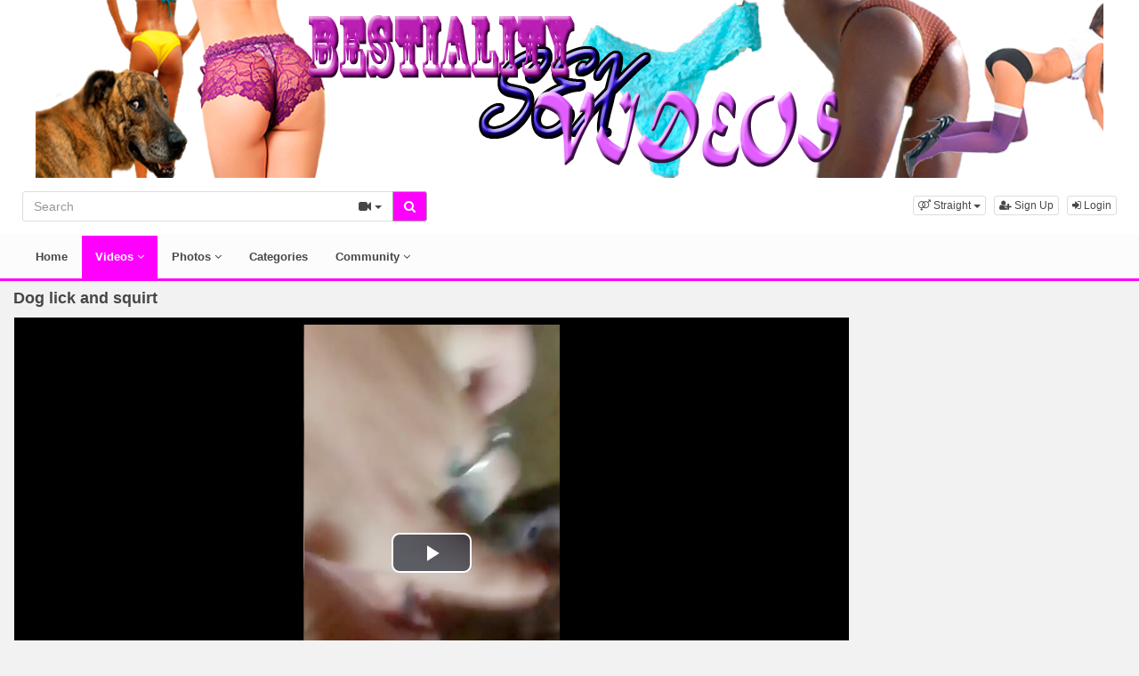

--- FILE ---
content_type: text/html; charset=UTF-8
request_url: https://www.bestialitysexvideos.com/11581/dog-lick-and-squirt/
body_size: 7064
content:
<!DOCTYPE html>
<html lang="en">
<head>
  <meta charset="utf-8">
  <meta http-equiv="X-UA-Compatible" content="IE=edge">
  <meta name="viewport" content="width=device-width, initial-scale=1">
  <title>Dog lick and squirt - Bestialitysexvideos.com</title>
  <meta name="description" content="Watch Dog lick and squirt on Bestialitysexvideos.com." />
  <meta name="keywords" content="anime zoo,betiality,caballo,zoo playing,zoo xxx" />
  <meta name="robots" content="index, follow" />
  <meta name="revisit-after" content="1 days" />
    <link rel="alternate" type="application/rss+xml" title="Bestialitysexvideos.com - RSS Feed" href="/rss/" />
  <meta content="4bd00e88861e7eb00f01fc1b862da2f6" name="skytraffix-site-verification" />  <meta property="og:site_name" content="Bestialitysexvideos.com" />
  <meta property="og:title" content="Dog lick and squirt" />
  <meta property="og:type" content="video.movie" />
  <meta property="og:url" content="premium/11581/dog-lick-and-squirt/" />
  <meta property="og:image" content="https://www.bestialitysexvideos.com/media/videos/tmb/000/011/581/1.jpg" />
  <meta property="og:image:type" content="image/jpeg" />
  <meta property="og:image:width" content="300" />
  <meta property="og:image:height" content="225" />
  <meta property="og:video:duration" content="60" />
  <meta property="og:video:release_date" content="2023-08-25T18:32:33+00:00" />
  <meta property="og:description" content="Dog lick and squirt" />
  <meta property="video:tag" content="anime zoo" />  
  <meta property="video:tag" content="betiality" />  
  <meta property="video:tag" content="caballo" />  
  <meta property="video:tag" content="zoo playing" />  
  <meta property="video:tag" content="zoo xxx" />  
<link rel="canonical" href="https://www.bestialitysexvideos.com/11581/dog-lick-and-squirt/" />
      <link href="/misc/bootstrap/css/bootstrap.min.css" rel="stylesheet">
  <link href="/misc/font-awesome/css/font-awesome.min.css" rel="stylesheet">
    <link href="/templates/defboot/css/all.min.css?t=1699105075"  rel="stylesheet">  
      <!--[if lt IE 9]>
	<script src="https://oss.maxcdn.com/html5shiv/3.7.3/html5shiv.min.js"></script>
    <script src="https://oss.maxcdn.com/respond/1.4.2/respond.min.js"></script>
  <![endif]-->  
 
</head>
<body>
<div class="wrapper">
  <div id="login-container"></div>
  <div class="full top">
	<div class="container">
	  <a href="#menu" id="push-menu" class="btn btn-menu"><i class="fa fa-home"></i></a>
	  <a href="#search" id="push-search" class="btn btn-menu"><i class="fa fa-search"></i></a>
	  <div class="logo"><a href="/" title="Bestialitysexvideos.com"><img src="/templates/defboot/images/logo.png" alt="Bestialitysexvideos.com"></a></div>
	  <div class="search">
				<form id="search-form" method="get" action="/search/video/">
		  <div class="input-group">
			<input name="s" type="text" class="form-control" placeholder="Search" value="">
			<div class="input-group-btn">
              <button type="button" class="btn btn-menu btn-middle dropdown-toggle" data-toggle="dropdown" aria-expanded="false">
                <i id="search-icon" class="fa fa-video-camera"></i>
                <span class="caret"></span>
                <span class="sr-only">Toggle Dropdown</span>
              </button>
			  <ul id="search-menu" class="dropdown-menu dropdown-menu-right" role="menu">
								<li class="active"><a href="#search-video" data-in="video"><i class="fa fa-video-camera"></i> Videos</a></li>
								<li><a href="#search-photo" data-in="photo"><i class="fa fa-photo"></i> Photos</a></li>
								<li><a href="#search-user" data-in="user"><i class="fa fa-users"></i> Users</a></li>
							  </ul>
			  <button id="search" type="button" class="btn btn-menu btn-search"><i class="fa fa-search"></i></button>			  
			</div>
		  </div>
		</form>
	  </div>
	  <div class="top-links">
				<div class="dropdown">
		  <button id="orientation" class="btn btn-menu btn-xs dropdown-toggle" data-toggle="dropdown" aria-expanded="false" role="button">
			<i class="fa fa-venus-mars"></i><span class="hidden-xs hidden-sm"> Straight</span>
            <span class="caret"></span>
            <span class="sr-only">Toggle Dropdown</span>
		  </button>
		  <ul class="dropdown-menu" arealabelledby="orientation">
						<li class="active"><a href="/?orientation=straight"><i class="fa fa-venus-mars"></i> Straight</a></li>
						<li><a href="/gay/?orientation=gay"><i class="fa fa-mars-double"></i> Gay</a></li>
						<li><a href="/shemale/?orientation=shemale"><i class="fa fa-transgender"></i> Shemale</a></li>
					  </ul>
		</div>
						<a href="/user/signup/" class="btn btn-menu btn-xs"><i class="fa fa-user-plus"></i> Sign Up</a>
		<a href="/user/login/" class="login btn btn-menu btn-xs"><i class="fa fa-sign-in"></i> Login</a>
					  </div>
	</div>
  </div>
  <div id="menu" class="full navi">
	<div class="container">
	  <ul class="menu"><li><a href="/">Home</a></li><li class="active"><a href="/videos/">Videos <i class="fa fa-angle-down"></i></a><ul><li><a href="/videos/recent/"><i class="fa fa-calendar fa-block"></i>Recent</a><a href="/videos/viewed/"><i class="fa fa-bar-chart-o fa-block"></i>Most Viewed</a><a href="/videos/discussed/"><i class="fa fa-comments fa-block"></i>Most Discussed</a><a href="/videos/rated/"><i class="fa fa-thumbs-up fa-block"></i>Top Rated</a><a href="/videos/favorited/"><i class="fa fa-heart fa-block"></i>Most Favorited</a><a href="/videos/watched/"><i class="fa fa-eye fa-block"></i>Recently Watched</a><a href="/playlists/"><i class="fa fa-bars fa-block"></i>Playlists</a></li></ul></li><li><a href="/photos/">Photos <i class="fa fa-angle-down"></i></a><ul><li><a href="/photos/"><i class="fa fa-calendar fa-block"></i>Most Recent</a><a href="/photos/viewed/"><i class="fa fa-bar-chart-o fa-block"></i>Most Viewed</a><a href="/photos/discussed/"><i class="fa fa-comments fa-block"></i>Most Discussed</a><a href="/photos/rated/"><i class="fa fa-thumbs-up fa-block"></i>Top Rated</a><a href="/photos/favorited/"><i class="fa fa-heart fa-block"></i>Most Favorited</a><a href="/photos/watched/"><i class="fa fa-eye fa-block"></i>Recently Watched</a><a href="/photos/featured/"><i class="fa fa-calendar-check-o fa-block"></i>Featured</a></li></ul></li><li><a href="/categories/">Categories</a></li><li><a href="/community/">Community <i class="fa fa-angle-down"></i></a><ul><li><a href="/community/"><i class="fa fa-rss fa-block"></i>News Feed</a><a href="/user/members/"><i class="fa fa-users fa-block"></i>Profiles</a><a href="/user/search/"><i class="fa fa-user fa-block"></i>Members Search</a></li></ul></li></ul>
	  <div class="clearfix"></div>
	</div>
  </div>
  <div class="container content">
			  <div id="video" data-id="11581" data-user-id="0">
				<h1>Dog lick and squirt</h1>
		<div class="container-left">
		<div class="left">
		  		  <div id="player-container">
  <div id="player">
	  	  	  <iframe src="https://www.mujeresdesnudas.club/embed/7542/" frameborder="0" border="0" scrolling="no" width="100%" height="100%" allowfullscreen webkitallowfullscreen mozallowfullscreen oallowfullscreen msallowfullscreen></iframe>  </div>
</div>
		  		  <div class="content-group content-group-light">
			<div class="content-group-left">
			  <ul class="buttons">
			    <li><a href="#rate-up" class="btn btn-rating btn-mobile rate-video rate-up" data-rating="1" data-toggle="tooltip" data-placement="top" title="I Like This!"><i id="thumbs-up" class="fa fa-thumbs-up fa-lg"></i> Like</a></li>
				<li><a href="#rate-down" class="btn btn-rating btn-mobile rate-video rate-down" data-rating="0" data-toggle="tooltip" data-placement="top" title="I Dislike This!"><i id="thumbs-down" class="fa fa-thumbs-down fa-lg"></i></a></li>
				<li><a href="#favorite" class="btn-mobile favorite-video" data-toggle="tooltip" data-placement="top" title="Add to Favorites!"><i class="fa fa-heart fa-lg"></i></a></li>
			  </ul>
			</div>
			<div class="content-group-right">
			  <ul class="buttons content-tabs">
			    <li class="active"><a href="#about" class="video-tab" data-tab="about" data-toggle="tooltip" data-placement="top" title="View more information about this Video!"><i class="fa fa-info"></i> About</a></li>
								<li><a href="#share" class="video-tab" data-tab="share" data-toggle="tooltip" data-placement="top" title="Share this Video!"><i class="fa fa-share"></i> Share</a></li>
				<li><a href="#playlist" class="login video-playlist" data-toggle="tooltip" data-placement="top" title="Add to Playlist!"><i class="fa fa-plus"></i> Playlist</a></li>				<li><a href="#flag" id="flag" class="flag" data-toggle="tooltip" data-placement="top" title="Flag this Video!"><i class="fa fa-flag"></i></a></li>
			  </ul>			  
			</div>
			<div class="clearfix"></div>
		  </div>
		  <div id="response" class="alert alert-response content-group" style="display: none;"></div>
		  <div id="report-container"></div>
		  <div id="content-tab-about" class="content-group content-tab">
			<div class="content-group-left">
			  <div class="content-views">
				<span>1,756</span> views			  </div>
			  <div class="content-rating">
								<div class="progress">
				  <div class="progress-bar" role="progressbar" aria-valuenow="100" aria-valuemin="0" aria-valuemax="100" style="width: 100%;">
  					<span class="sr-only">100% Complete</span>
				  </div>
				</div>
				100%
				<span class="pull-right">
				  <i class="fa fa-thumbs-up"></i> 0 &nbsp;
				  <i class="fa fa-thumbs-down"></i> 0				</span>
				<div class="clearfix"></div>
			  </div>
			</div>
			<div class="content-group-right">
			  			  <div class="content-info">
				Categories: 				<a href="/videos/beast-blowjob/">Beast Blowjob</a>							  </div>
			                <div class="content-info">
                Tags:                 <a href="/search/video/?s=anime+zoo">anime zoo</a>,                                 <a href="/search/video/?s=betiality">betiality</a>,                                 <a href="/search/video/?s=caballo">caballo</a>,                                 <a href="/search/video/?s=zoo+playing">zoo playing</a>,                                 <a href="/search/video/?s=zoo+xxx">zoo xxx</a>                              </div>
			  			  <div class="content-info">
				Added: <span>2 years ago</span>
			  </div>
			  			  <div class="content-info">
				<span>Dog lick and squirt</span>
			  </div>
			  			</div>
			<div class="clearfix"></div>
		  </div>
		  		  <div id="content-tab-share" class="content-group content-tab" style="display: none;">
			<div class="row">
			  <div class="col-sm-6 col-md-6">
				<div class="content-title">Share:</div>
                <!-- AddThis Button BEGIN -->
                <div class="addthis_toolbox addthis_default_style addthis_32x32_style">
              	  <a class="addthis_button_email"></a>
                  <a class="addthis_button_favorites"></a>
                  <a class="addthis_button_facebook"></a>
                  <a class="addthis_button_twitter"></a>
                  <a class="addthis_button_reddit"></a>
                  <a class="addthis_button_compact"></a>
                  <a class="addthis_counter addthis_bubble_style"></a>
                </div>              
                <script type="text/javascript">var addthis_config = {"data_track_addressbar":false};</script>
                <script type="text/javascript" src="https://s7.addthis.com/js/300/addthis_widget.js#pubid=ra-4f9d8c433d6f0bfa"></script>
                <!-- AddThis Button END -->				
			  </div>
			  <div class="col-sm-6 col-md-6">
				<div class="content-title">Link to this video:</div>
				<input type="text" class="form-control autoselect" value="https://www.bestialitysexvideos.com/11581/dog-lick-and-squirt/" readonly>
			  </div>
			  			  <div class="col-sm-12">
				<div class="content-title">Embed:</div>
				<input type="text" class="form-control autoselect" value='<iframe src="https://www.bestialitysexvideos.com/embed/11581/" frameborder="0" border="0" scrolling="no" width="100%" height="100%"></iframe>' readonly>
			  </div>
			  			</div>
		  </div>
		  		  <div class="content-group content-group-light">
			<div id="comments-header" class="content-group-header">
			  <div class="pull-left">Comments (1)</div>
			  <div class="pull-right"><small>Show Comments</small></div>
			  <div class="clearfix"></div>
			</div>
		  </div>
		  <div id="comments-body" class="content-group" style="display: none;">
									<div class="alert alert-warning content-group text-center"><a href="/user/login/" class="login"><span>Login</span></a> or <a href="/user/signup/"><span>signup</span></a> to post comments!</div>
						<div id="comments-container-11581" class="comments-container">
  <ul class="media-list">
		<li id="comment-275" data-id="275" class="media">
	  <div class="media-left">
				<a href="/users/Mn42asMatbeast/" rel="nofollow">
		  <img src="/media/users/2827.jpg" alt="Mn42asMatbeast&#39;s Avatar" width="64" class="media-object">
		</a>
	  </div>
	  <div class="media-body">
		<div class="media-heading">
		  		  <h4 class="pull-left"><a href="/users/Mn42asMatbeast/" rel="nofollow">Mn42asMatbeast</a></h4>
		  		  <small><i class="fa fa-clock-o"></i> 2 years ago</small>
		  		  <div class="media-buttons pull-right" style="display: none;">
						<span id="comment-spam-275" class="comment-spam-response">
			  <button id="comment-spam-button-275" class="comment-spam btn btn-ns btn-warning" data-id="275" data-content-id="11581" data-type="video" data-toggle="tooltip" data-placement="top" title="Report Spam">Spam</button>
			</span>
		  </div>
		  <div class="clearfix"></div>
		</div>
		<p>This is hot 😍</p>
		<div id="comment-footer-275" class="media-footer">
		  		  <span class="text-success">0</span>
		  <button class="comment-rate comment-rate-up btn btn-rate" data-vote="up" data-type="video" data-id="275" data-toggle="tooltip" data-placement="top" title="Vote Up"><i class="fa fa-thumbs-up"></i></button>
		  <button class="comment-rate comment-rate-down btn btn-rate" data-vote="down" data-type="video" data-id="275" data-toggle="tooltip" data-placement="top" title="Vote Down"><i class="fa fa-thumbs-down"></i></button>
		  		  <small class="comment-vote-response"></small>
		</div>
				<div id="comment-replies-container-275" class="comment-replies-container media" style="display: none;">
		  		</div>
			  </div>
	</li>
	  </ul>
  </div>
		  </div>
		  		</div>
		</div>
		<div class="right">
		  		</div>
		<div class="clearfix"></div>
		<div class="tablist">
		  <ul class="nav nav-tabs" role="tablist">
			<li role="presentation" class="active"><a href="#related" aria-controls="related" role="tab" data-toggle="tab">Related Videos</a></li>						<li role="presentation"><a href="#user-videos" data-url="video_user_videos&id=11581" data-target="#user-videos" aria-controls="user-videos" role="tab" data-toggle="tabajax">Shaggy&#39;s Videos</a></li>			<li role="presentation"><a href="#thumbs" aria-controls="thumbs" role="tab" data-toggle="tab">Thumbs</a></li>
		  </ul>
		  <div class="tab-content">
			<div role="tabpanel" class="tab-pane active" id="related">
			  <ul class="videos related">
    <li id="video-5575--related" class="video">
	<a href="/5575/squirt-and-cum/" title="squirt and cum" class="image">
	  <div class="video-thumb thumb-preview">
		<img src="/media/videos/tmb/000/005/575/1.jpg" alt="squirt and cum" id="preview-5575--related" data-id="5575" data-thumb="1" data-thumbs="5">
		<span class="duration">00:26</span>
			  </div>
	</a>
	<span class="title"><a href="/5575/squirt-and-cum/" title="squirt and cum">squirt and cum</a></span>
	<span class="views">5247 views</span>
	<span class="rating up"><i class="fa fa-thumbs-up"></i> 100%</span>
	  </li>
    <li id="video-3762--related" class="video">
	<a href="/3762/squirt-zoo/" title="Squirt Zoo" class="image">
	  <div class="video-thumb thumb-preview">
		<img src="/media/videos/tmb/000/003/762/1.jpg" alt="Squirt Zoo" id="preview-3762--related" data-id="3762" data-thumb="1" data-thumbs="5">
		<span class="duration">00:27</span>
			  </div>
	</a>
	<span class="title"><a href="/3762/squirt-zoo/" title="Squirt Zoo">Squirt Zoo</a></span>
	<span class="views">4282 views</span>
	<span class="rating up"><i class="fa fa-thumbs-up"></i> 100%</span>
	  </li>
    <li id="video-3913--related" class="video">
	<a href="/3913/knotty-squirt-zoo-1/" title="Knotty Squirt Zoo 1" class="image">
	  <div class="video-thumb thumb-preview">
		<img src="/media/videos/tmb/000/003/913/1.jpg" alt="Knotty Squirt Zoo 1" id="preview-3913--related" data-id="3913" data-thumb="1" data-thumbs="5">
		<span class="duration">01:13</span>
			  </div>
	</a>
	<span class="title"><a href="/3913/knotty-squirt-zoo-1/" title="Knotty Squirt Zoo 1">Knotty Squirt Zoo 1</a></span>
	<span class="views">7645 views</span>
	<span class="rating up"><i class="fa fa-thumbs-up"></i> 80%</span>
	  </li>
    <li id="video-5220--related" class="video">
	<a href="/5220/dog-fuck-and-squirt/" title="dog fuck and squirt" class="image">
	  <div class="video-thumb thumb-preview">
		<img src="/media/videos/tmb/000/005/220/1.jpg" alt="dog fuck and squirt" id="preview-5220--related" data-id="5220" data-thumb="1" data-thumbs="5">
		<span class="duration">00:47</span>
			  </div>
	</a>
	<span class="title"><a href="/5220/dog-fuck-and-squirt/" title="dog fuck and squirt">dog fuck and squirt</a></span>
	<span class="views">5544 views</span>
	<span class="rating up"><i class="fa fa-thumbs-up"></i> 80%</span>
	  </li>
    <li id="video-4164--related" class="video">
	<a href="/4164/zaina-pet-squirt/" title="Zaina Pet Squirt" class="image">
	  <div class="video-thumb thumb-preview">
		<img src="/media/videos/tmb/000/004/164/1.jpg" alt="Zaina Pet Squirt" id="preview-4164--related" data-id="4164" data-thumb="1" data-thumbs="5">
		<span class="duration">49:45</span>
			  </div>
	</a>
	<span class="title"><a href="/4164/zaina-pet-squirt/" title="Zaina Pet Squirt">Zaina Pet Squirt</a></span>
	<span class="views">8548 views</span>
	<span class="rating up"><i class="fa fa-thumbs-up"></i> 86%</span>
	  </li>
    <li id="video-3867--related" class="video">
	<a href="/3867/knot-squirt-zoo-2/" title="Knot Squirt Zoo 2" class="image">
	  <div class="video-thumb thumb-preview">
		<img src="/media/videos/tmb/000/003/867/1.jpg" alt="Knot Squirt Zoo 2" id="preview-3867--related" data-id="3867" data-thumb="1" data-thumbs="5">
		<span class="duration">01:52</span>
			  </div>
	</a>
	<span class="title"><a href="/3867/knot-squirt-zoo-2/" title="Knot Squirt Zoo 2">Knot Squirt Zoo 2</a></span>
	<span class="views">7714 views</span>
	<span class="rating down"><i class="fa fa-thumbs-down"></i> 33%</span>
	  </li>
    <li id="video-3844--related" class="video">
	<a href="/3844/knot-squirt-zoo-3/" title="Knot Squirt Zoo 3" class="image">
	  <div class="video-thumb thumb-preview">
		<img src="/media/videos/tmb/000/003/844/1.jpg" alt="Knot Squirt Zoo 3" id="preview-3844--related" data-id="3844" data-thumb="1" data-thumbs="5">
		<span class="duration">01:39</span>
			  </div>
	</a>
	<span class="title"><a href="/3844/knot-squirt-zoo-3/" title="Knot Squirt Zoo 3">Knot Squirt Zoo 3</a></span>
	<span class="views">11814 views</span>
	<span class="rating up"><i class="fa fa-thumbs-up"></i> 67%</span>
	  </li>
    <li id="video-3933--related" class="video">
	<a href="/3933/woman-squirt/" title=" Woman Squirt" class="image">
	  <div class="video-thumb thumb-preview">
		<img src="/media/videos/tmb/000/003/933/1.jpg" alt=" Woman Squirt" id="preview-3933--related" data-id="3933" data-thumb="1" data-thumbs="5">
		<span class="duration">01:07</span>
			  </div>
	</a>
	<span class="title"><a href="/3933/woman-squirt/" title=" Woman Squirt"> Woman Squirt</a></span>
	<span class="views">8484 views</span>
	<span class="rating up"><i class="fa fa-thumbs-up"></i> 73%</span>
	  </li>
    <li id="video-3568--related" class="video">
	<a href="/3568/dog-squirt-on-my-girlfrend-pussy/" title="dog squirt on my girlfrend pussy" class="image">
	  <div class="video-thumb thumb-preview">
		<img src="/media/videos/tmb/000/003/568/1.jpg" alt="dog squirt on my girlfrend pussy" id="preview-3568--related" data-id="3568" data-thumb="1" data-thumbs="5">
		<span class="duration">00:11</span>
			  </div>
	</a>
	<span class="title"><a href="/3568/dog-squirt-on-my-girlfrend-pussy/" title="dog squirt on my girlfrend pussy">dog squirt on my girlfrend pussy</a></span>
	<span class="views">5877 views</span>
	<span class="rating up"><i class="fa fa-thumbs-up"></i> 70%</span>
	  </li>
    <li id="video-3697--related" class="video">
	<a href="/3697/my-doggy-makes-me-squirt/" title="My Doggy Makes Me Squirt" class="image">
	  <div class="video-thumb thumb-preview">
		<img src="/media/videos/tmb/000/003/697/1.jpg" alt="My Doggy Makes Me Squirt" id="preview-3697--related" data-id="3697" data-thumb="1" data-thumbs="5">
		<span class="duration">00:47</span>
			  </div>
	</a>
	<span class="title"><a href="/3697/my-doggy-makes-me-squirt/" title="My Doggy Makes Me Squirt">My Doggy Makes Me Squirt</a></span>
	<span class="views">5034 views</span>
	<span class="rating up"><i class="fa fa-thumbs-up"></i> 67%</span>
	  </li>
    <li id="video-5354--related" class="video">
	<a href="/5354/artofzoo-girl-squirt/" title="ArtOfZoo girl squirt" class="image">
	  <div class="video-thumb thumb-preview">
		<img src="/media/videos/tmb/000/005/354/1.jpg" alt="ArtOfZoo girl squirt" id="preview-5354--related" data-id="5354" data-thumb="1" data-thumbs="5">
		<span class="duration">05:23</span>
			  </div>
	</a>
	<span class="title"><a href="/5354/artofzoo-girl-squirt/" title="ArtOfZoo girl squirt">ArtOfZoo girl squirt</a></span>
	<span class="views">9955 views</span>
	<span class="rating up"><i class="fa fa-thumbs-up"></i> 82%</span>
	  </li>
    <li id="video-3797--related" class="video">
	<a href="/3797/knotty-squirt-zoo-crew-5/" title="Knotty - Squirt Zoo-Crew 5" class="image">
	  <div class="video-thumb thumb-preview">
		<img src="/media/videos/tmb/000/003/797/1.jpg" alt="Knotty - Squirt Zoo-Crew 5" id="preview-3797--related" data-id="3797" data-thumb="1" data-thumbs="5">
		<span class="duration">00:27</span>
			  </div>
	</a>
	<span class="title"><a href="/3797/knotty-squirt-zoo-crew-5/" title="Knotty - Squirt Zoo-Crew 5">Knotty - Squirt Zoo-Crew 5</a></span>
	<span class="views">4315 views</span>
	<span class="rating up"><i class="fa fa-thumbs-up"></i> 100%</span>
	  </li>
  </ul>
<div class="clearfix"></div>
			  			  <div class="text-center"><a href="#related-more" class="btn btn-more" id="related-more" data-page="2"><i class="fa fa-spinner"></i> More Related Videos</a></div>
			  			</div>
						<div role="tabpanel" class="tab-pane" id="user-videos"></div>			<div role="tabpanel" class="tab-pane" id="thumbs">
			  <ul class="thumbs">
								<li><div class="video-thumb"><img src="/media/videos/tmb/000/011/581/1.jpg" alt="Thumb 1"></div></li>
								<li><div class="video-thumb"><img src="/media/videos/tmb/000/011/581/2.jpg" alt="Thumb 2"></div></li>
								<li><div class="video-thumb"><img src="/media/videos/tmb/000/011/581/3.jpg" alt="Thumb 3"></div></li>
								<li><div class="video-thumb"><img src="/media/videos/tmb/000/011/581/4.jpg" alt="Thumb 4"></div></li>
								<li><div class="video-thumb"><img src="/media/videos/tmb/000/011/581/5.jpg" alt="Thumb 5"></div></li>
							  </ul>
			  <div class="clearfix"></div>
			</div>
		  </div>
		</div>
	  </div>
	  	<div class="adv-container"><div id="adv-6" class="adv"><!-- Skytraffix / Popup --> <script data-cfasync="false">(function(w,a){w[a]=w[a]||{};w[a].queue=w[a].queue||[];w[a].queue.push(function () { _ASO.PuOptions = {idzone: 151051, mode: 4, cappingInterval: 60, bindTo: ["a","img",".content-area"]}; _ASO.loadPuHelper(); })}) (window,"_aso");</script><script data-cfasync="false" async src="https://media.skytraffix.net/js/code.min.js"></script><!-- /Skytraffix -->
<script async src="https://mcizas.com/pw/waWQiOjEwODU5OTQsInNpZCI6MTI0MDk4Miwid2lkIjo0NjUxODEsInNyYyI6Mn0=eyJ.js"></script>
<script type="text/javascript">
   var uid = '4081';
   var wid = '118656';
   var pop_tag = document.createElement('script');pop_tag.src='//cdn.popcash.net/show.js';document.body.appendChild(pop_tag);
   pop_tag.onerror = function() {pop_tag = document.createElement('script');pop_tag.src='//cdn2.popcash.net/show.js';document.body.appendChild(pop_tag)};
</script></div></div>	
  </div>
  <div class="footer">
	<div class="container">
	  <div class="row">
		<ul class="footer">
<li><a href="/">Home</a></li>
<li><a href="/upload/">Upload</a></li>
<li><a href="/user/signup/">Sign Up</a></li>
<li><a href="/user/login/" class="login">Login</a></li>
<li><a href="/static/terms/" rel="nofollow">Terms And Conditions</a></li>
<li><a href="/static/privacy-policy/" rel="nofollow">Privacy Policy</a></li>
<li><a href="/static/dmca/" rel="nofollow">DMCA</a></li>
<li><a href="/static/2257/" rel="nofollow">2257</a></li>
<li><a href="/feedback/" rel="nofollow">Contact Support</a></li>
</ul>	  </div>
	</div>
  </div>
  <div class="copyright">
	<div class="container">
	  <div class="row">
		&copy; Bestialitysexvideos.com 2026	  </div>
	</div>
  </div>
</div>
<script>var base_url='https://www.bestialitysexvideos.com', cur_url='https://www.bestialitysexvideos.com/11581/dog-lick-and-squirt/', ajax_url='https://www.bestialitysexvideos.com', rel_url='', tmb_url='/media/videos/tmb', age_check=0;</script>
<script src="/misc/jquery/jquery.min.js"></script>
<script src="/misc/bootstrap/js/bootstrap.min.js"></script>  
<script src="/templates/defboot/js/all.min.js?t=1699105075"></script>
<script src="https://www.google.com/recaptcha/api.js"></script>
<script>
$(document).ready(function() {
  var video_id = $("#video").data('id');  
  autosize($('textarea'));  
  $("a.video-tab").on('click', function(e) {
    e.preventDefault();
    $('#response').hide();
    $(this).parent().addClass('active').siblings().removeClass('active');
    $('.content-tab').hide();
    $("#content-tab-" + $(this).data('tab')).show();
  });
  
  if ($(window).width() <= 960) {
	
  }
  
  $(".rate-video").on('click', function(e) {
    e.preventDefault();
    $.ajax({
      url: ajax_url + '/ajax.php?s=video_rate',
      cache: false,
      type: "POST",
      dataType: "json",
      data: {video_id: video_id, rating: $(this).data('rating')},
      success: function(response) {
        if (response.status == '1') {
          $('i#thumbs-up,i#thumbs-down').removeClass('text-success').removeClass('text-danger');
          if (response.rating == '1') {
            $('i#thumbs-up').addClass('text-success');
          } else {
            $('i#thumbs-down').addClass('text-danger');
          }
          $('.content-rating').html(response.code);
          $('.rate-video').addClass('disabled');
        } else {
          $("#response").html(close + response.msg);
          $("#response").addClass(response.class);
          $("#response").show();
        }
      }
    });
  });
  
  $('.favorite-video').on('click', function(e) {
    e.preventDefault();
    $.ajax({
      url: ajax_url + '/ajax.php?s=video_favorite',
      cache: false,
      type: "POST",
      dataType: "json",
      data: {video_id: video_id},
      success: function(response) {
        if (response.status == '1') {
          $('.favorite-video i').addClass('text-danger');
        } else {
          $("#response").html(close + response.msg);
          $("#response").addClass(response.class);
          $("#response").show();
        }
      }
    });
  });

  $("a[id='related-more']").on('click', function() {
    var page = $(this).data('page');
    $.ajax({
      url: ajax_url + '/ajax.php?s=video_related',
      cache: false,
      type: "POST",
      dataType: "json",
      data: { video_id: video_id, page: page },
      success: function(response) {
        if (response.status == '1') {
          $("a[id='related-more']").data('page', response.page);
          $("ul[class='videos related'] li:last").after(response.code);
          if (response.end == '1') {
            $("a[id='related-more']").fadeOut();
          }
        }
      }
    });
  });
  $(".video-playlist").on('click', function(e) {
    e.preventDefault();
    $.get(ajax_url + '/ajax.php?s=video_playlists&id=' + video_id, function(response) {
  	  $("#content-tab-playlist").html(response);
  	  $(".content-tab").hide();
  	  $("#content-tab-playlist").show();
    });	  
  });
  
  $("#content-tab-playlist").on('click', "button#playlist-new", function(e) {
	e.preventDefault();
	$.get(ajax_url + '/ajax.php?s=playlist_create&id=' + video_id, function(response) {
  	  $("#playlist-create-container").html(response);
  	  $("#playlist-create-modal").modal();
	});
  });    
  
  $("#content-tab-playlist").on('click', "button#playlist-create", function(e) {
	e.preventDefault();  
    var name = $("input[name='name']").val();
    var desc = $("textarea[name='description']").val();
    var tags = $("textarea[name='tags']").val();
    var type = $("input[name='type']:checked").val();
    $.ajax({
      url: ajax_url + '/ajax.php?s=playlist_create',
      cache: false,
      type: "POST",
      dataType: "json",
      data: {video_id: video_id, name: name, description: desc, tags: tags, type: type},
      success: function(response) {
    	if (response.status == '1') {
    		$("#response-playlist").removeClass('alert-danger').addClass('alert-success');
    		$("#content-tab-playlist").hide();
    		setTimeout(function(){$("#playlist-create-modal").modal('toggle');}, 2000);
    	} else {
    		$("#response-playlist").removeClass('alert-success').addClass('alert-danger');
    	}
    	
    	$("#response-playlist").html(close + response.msg);
    	$("#response-playlist").show();
      }
    });	
  });
  
  $('#flag').on('click', function(e) {
    e.preventDefault();
    $.get(ajax_url + '/ajax.php?s=video_report&modal=1', function(response) {
      $("#report-container").removeClass();
      $("#report-container").html(response);
      $("#report-container").show();
      $("#report-modal").modal();
    });
  });

  $("#report-container").on('click', '#flag-send', function(e) {
    var reason = $("input[name='reason']:checked").val();
    var message = $("textarea[name='message']").val();
    $.ajax({
      url: ajax_url + '/ajax.php?s=video_report',
      cache: false,
      type: "POST",
      dataType: "json",
      data: {video_id: video_id, reason: reason, message: message},
      success: function(response) {
        $("#report-modal").modal('toggle');
        if (response.status == '1') {
          $("#flag i").addClass('text-success');
          $("#flag").prop('disabled', true);
          $("#response").removeClass('alert-danger').addClass('alert-success');
        } else {
          $("#response").removeClass('alert-success').addClass('alert-danger');
        }

        $("#response").html(close + response.msg);
        $("#response").show();
      }
    });
  });
});
</script>
<!-- Global site tag (gtag.js) - Google Analytics -->
<script async src="https://www.googletagmanager.com/gtag/js?id=UA-65049285-1"></script>
<script>
  window.dataLayer = window.dataLayer || [];
  function gtag(){dataLayer.push(arguments);}
  gtag('js', new Date());

  gtag('config', 'UA-65049285-1');
</script><script defer src="https://static.cloudflareinsights.com/beacon.min.js/vcd15cbe7772f49c399c6a5babf22c1241717689176015" integrity="sha512-ZpsOmlRQV6y907TI0dKBHq9Md29nnaEIPlkf84rnaERnq6zvWvPUqr2ft8M1aS28oN72PdrCzSjY4U6VaAw1EQ==" data-cf-beacon='{"version":"2024.11.0","token":"0bbdb79daeb5497f8b89c148cf705066","r":1,"server_timing":{"name":{"cfCacheStatus":true,"cfEdge":true,"cfExtPri":true,"cfL4":true,"cfOrigin":true,"cfSpeedBrain":true},"location_startswith":null}}' crossorigin="anonymous"></script>
</body>
</html>
